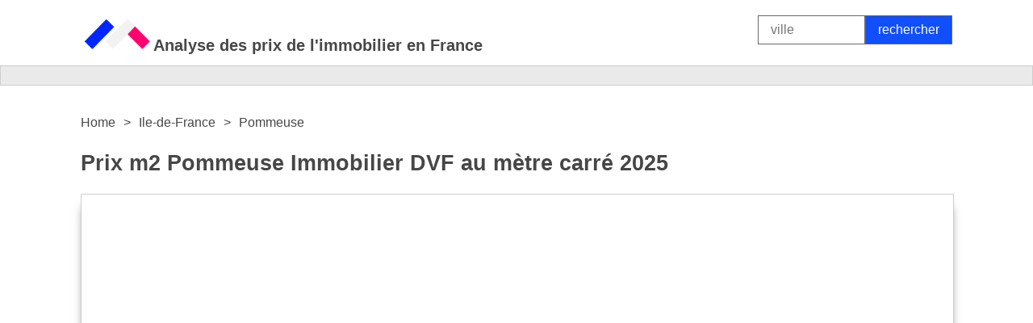

--- FILE ---
content_type: text/html
request_url: https://www.immoservice.fr/Ile-de-France/Pommeuse/
body_size: 5070
content:
<!DOCTYPE html PUBLIC "-//W3C//DTD HTML 4.01 Transitional//EN">
<html>
<head>
<link rel="stylesheet" type="text/css" href='/style-dskt.css'>
<meta content="text/html; charset=U-1252" http-equiv="content-type">
<meta name="google-site-verification" content="bt_jiXIppg7DTNv2zq8rLls-OHfHh8sdAYMS1MWnTkc" />
<meta name="msvalidate.01" content="44E9BB5696B082442F295602C5812AE5" />
<meta name="viewport" content="width=device-width, initial-scale=1, maximum-scale=5">
<meta http-equiv='content-language' content='fr-fr'>
<link rel="canonical" href="https://www.immoservice.fr/Ile-de-France/Pommeuse/" />
  <title>Prix m2 Pommeuse (77) Immobilier DVF au m&egrave;tre carr&eacute; 2025</title>
<meta name="description" content="D&eacute;couvrez le prix de votre bien &agrave; Pommeuse en 2 minutes &#10004; Une estimation immobili&egrave;re gratuite qui vous permet d'estimer le prix au m2 de votre immobilier.">
<link rel="icon" href="/fav.png" type="image/x-icon">
</head>
<body>






<center>







		<table border="0" cellpadding="10" cellspacing="0" width="1100" id="main">
		<tr>
		<td valign="bottom"><a href="/"><img src="/immoservice.fr.png" style="width: 90px; height: 53px" title="Prix de l'immobilier en France" alt="Prix de l'immobilier en France"></a><b style="font-size: 20px">Analyse des prix de l'immobilier en France</b></td>

		<td valign="bottom" align="right"> 
			<form enctype="multipart/form-data" action="/alle.php" method="post">	
			<input text name="suchbegriff" size="10" style="font-size: 16px; resize: none;" placeholder="ville" class="suchfeld" value=""><input type="submit" class="button1"  name="suche" value="rechercher">
			</form>
		</td>
		</tr>
		</table>
  
<table border="0" cellpadding="10" cellspacing="0" width="100%" id="linieoben" style="height:25px">
<tr>
<td align="center">


</td>
</tr>
</table>

<div id="main2">
<table border="0" cellpadding="10" cellspacing="0" width="1100" id="main">
    <tr>

      <td width="100%" align="left">
<center>
	

</center>
<br>

<a name="rechner"></a>

<script type="application/ld+json">
    {
        "@context": "https://schema.org",
        "@type": "BreadcrumbList",
        "itemListElement": [
            {
                "@type": "ListItem",
                "position": 1,
                "name": "Home",
                "item": "https://www.immoservice.fr/"
            },
            {
                "@type": "ListItem",
                "position": 2,
                "name": "Ile-de-France",
                "item": "https://www.immoservice.fr/region/Ile-de-France/"
            },
            {
                "@type": "ListItem",
                "position": 3,
                "name": "Pommeuse",
                "item": "https://www.immoservice.fr/Ile-de-France/Pommeuse/"
            }
        ]
    }
    </script>
	 <style>
        nav[aria-label="Breadcrumb"] ol {
            list-style: none;
            padding: 0;
            margin: 0;
            display: flex;
            align-items: center; /* Vertikale Ausrichtung */
        }
        nav[aria-label="Breadcrumb"] li {
            margin-right: 10px; /* Abstand zwischen den Links */
            display: flex;
            align-items: center; /* Vertikale Ausrichtung */
        }
        nav[aria-label="Breadcrumb"] li::after {
            content: ">";
            margin-left: 10px; /* Abstand zwischen Link und Separator */
        }
        nav[aria-label="Breadcrumb"] li:last-child::after {
            content: ""; /* Entfernt den Separator nach dem letzten Link */
        }
        nav[aria-label="Breadcrumb"] a {
            text-decoration: none; /* Entfernt die Unterstreichung der Links */
            color: inherit; /* Übernimmt die Farbe des übergeordneten Elements */
        }
    </style>
    <nav aria-label="Breadcrumb">
        <ol itemscope itemtype="https://schema.org/BreadcrumbList">
            <li itemprop="itemListElement" itemscope itemtype="https://schema.org/ListItem">
                <a itemprop="item" href="https://www.immoservice.fr/">
                    <span itemprop="name">Home</span>
                </a>
                <meta itemprop="position" content="1" />
            </li>
            <li itemprop="itemListElement" itemscope itemtype="https://schema.org/ListItem">
                <a itemprop="item" href="https://www.immoservice.fr/region/Ile-de-France/">
                    <span itemprop="name">Ile-de-France</span>
                </a>
                <meta itemprop="position" content="2" />
            </li>
            <li itemprop="itemListElement" itemscope itemtype="https://schema.org/ListItem">
                <a itemprop="item" href="https://www.immoservice.fr/Ile-de-France/Pommeuse/">
                    <span itemprop="name">Pommeuse</span>
                </a>
                <meta itemprop="position" content="3" />
            </li>
        </ol>
    </nav>



<h1>Prix m2 Pommeuse Immobilier DVF au m&egrave;tre carr&eacute; 2025</h1>




















	<div style="height: 640px; width: 100%; border: 1px solid #cecece; -webkit-box-shadow: 0px 10px 13px -7px #000000, 5px 5px 15px 5px rgba(0,0,0,0); box-shadow: 0px 10px 13px -7px #000000, 5px 5px 15px 5px rgba(0,0,0,0);">
										
	<iframe title="calculator" src="https://www.immoservice.fr/estimation-gratuite/result_start.php?src=stadt&srcplz=77515" style="width:100%; height:440px;" frameborder="0" scrolling="no"></iframe>
	</div>













<br><br>

<table id="alleresult" width="100%">
<tr><td width="50%"><b>Prix m2 appartement</b></td><td width="50%"><b>1873.42 &euro; / m&sup2;</b></td></tr>
<tr><td width="50%"><b>Prix m2 maison</b></td><td width="50%"><b>2032.86 &euro; / m&sup2;</b></td></tr>
<tr><td width="50%"><b>Prix m2 terrain</b></td><td width="50%"><b>179.37 &euro; / m&sup2;</b></td></tr>
</table>



<br><br>



Au 23/12/2025, le prix moyen du m&egrave;tre carr&eacute; &agrave; Pommeuse - valeur fonci&egrave;re (DVF) - dans la r&eacute;gion Ile-de-France est de 1993 &euro;. Cela signifie que le prix a augment&eacute; de 6.42% par rapport &agrave; l'ann&eacute;e pr&eacute;c&eacute;dente. Pommeuse se classe au 9785 &egrave;me rang des villes les plus ch&egrave;res de France.


<br><br>
Prix au m&egrave;tre carr&eacute; / Prix de l'immobilier et terrain constructible
<br><br>
Le prix au m&egrave;tre carr&eacute; d&eacute;finit la valeur d'un m&egrave;tre carr&eacute; de surface habitable et est un indicateur important pour comparer diff&eacute;rents biens. Le prix au m&egrave;tre carr&eacute; &agrave; Pommeuse est de 1993 &euro;/m&sup2;. Pour trouver un prix de vente il est important de faire attention &agrave; l'emplacement exact du terrain ainsi que son &eacute;tat et son &eacute;quipement pour un immobilier. Cela peut entra&icirc;ner des &eacute;carts significatifs entre le prix au m&egrave;tre carr&eacute; et le prix de l'immobilier ou du terrain constructible.

<br><br>
La valeur fonci&egrave;re (DVF) &agrave; Pommeuse vous permet d'estimer la valeur d'un bien immobilier &agrave; Pommeuse en tenant compte le prix de vente et la date de transaction suivant le type de bien.


<br><br>
<table id="inhaltsverzeichnis" width="50%">
<tr><td width="100%">
<b>Sommaire</b><br>
<a href="#Informations">1. Informations g&eacute;n&eacute;rales</a><br>
<a href="#Evolution">2. &Eacute;volution</a><br>
<a href="#Exemples">3. Exemples</a><br>
<a href="#Villes">4. Villes proches</a><br>
<a href="#Zone">5. Zone de recherche</a><br>
<a href="#Comment">6. Comment vendre</a><br>
</td></tr>
</table>



<br>

<table id="alle" width="100%">
<tr>
<td width="100%" align="left">
<iframe

  width="1"
  height="1"
  src="https://www.immoservice.fr/bild.php?prix1=1873.42&prix2=2032.86&prix3=179.37&id=Ile-de-France&id2=Pommeuse">
</iframe>


<img src="/photos/prix-immobilier-Ile-de-France-Pommeuse.jpg" style="width: 100%; height: 100%" alt="prix immobilier Pommeuse" title="prix immobilier Pommeuse" width="100%">

</td>
</tr>
</table>


<br>


<h2><a name='Informations'></a>1. Informations g&eacute;n&eacute;rales sur Pommeuse</h2>
<table id="alle" width="100%">
<tr><td>Ville:</td><td>Pommeuse</td></tr>
<tr><td>R&eacute;gion:</td><td>Ile-de-France</td></tr>
<tr><td>Code postal:</td><td>77515, </td></tr>
</table>


<br>
<div style="width: 100%; height: 1px; background-color: #cecece"></div><br>



<h2><a name='Evolution'></a>2. &Eacute;volution des prix de l'immobilier &agrave; Pommeuse</h2>
<table width="100%" id="alleresult">
<tr>
<td width="50%">
Ann&eacute;e
</td>
<td width="50%">
Prix m&sup2
</td>
</tr>

<tr><td width="50%">2025</td><td width="50%">1993 &euro;</td></tr>
		
	
<tr><td>2024</td><td>1866 &euro;</td></tr><tr><td>2023</td><td>1747 &euro;</td></tr><tr><td>2022</td><td>1635 &euro;</td></tr><tr><td>2021</td><td>1531 &euro;</td></tr><tr><td>2020</td><td>1433 &euro;</td></tr><tr><td>2019</td><td>1342 &euro;</td></tr><tr><td>2018</td><td>1256 &euro;</td></tr><tr><td>2017</td><td>1176 &euro;</td></tr><tr><td>2016</td><td>1101 &euro;</td></tr><tr><td>2015</td><td>1031 &euro;</td></tr></table>



















<br>
<div style="width: 100%; height: 1px; background-color: #cecece"></div>
<br>



				<h2><a name='Exemples'></a>3. Exemples de calculs du prix de votre immobilier &agrave; Pommeuse</h2>
<table id="alle" width="100%">
<tr><td width="33%">Surface</td><td width="33%">Prix de l'immobilier</td><td width="33%">Valeur </td></tr>
<tr><td width="33%">40 m&sup2;</td><td width="33%">X 1993 &euro; / m&sup2;</td><td width="33%">= 79.720,00 &euro;</td></tr>
<tr><td width="33%">75 m&sup2;</td><td width="33%">X 1993 &euro; / m&sup2;</td><td width="33%">= 149.475,00 &euro;</td></tr>
<tr><td width="33%">120 m&sup2;</td><td width="33%">X 1993 &euro; / m&sup2;</td><td width="33%">= 239.160,00 &euro;</td></tr>
<tr><td width="33%">180 m&sup2;</td><td width="33%">X 1993 &euro; / m&sup2;</td><td width="33%">= 358.740,00 &euro;</td></tr>
</table>










<br>
<div style="width: 100%; height: 1px; background-color: #cecece"></div>
<br><br>










<h2><a name='Villes'></a>4. Villes proches de Pommeuse</h2>


<table width="100%" id="alle">
<tr>
<td>
<b>Ville</b>
</td>
<td>
<b>Prix m2</b>
</td>
</tr>





<tr><td><a href=/Ile-de-France/Mons-en-Montois/>Mons en Montois</a></td><td>1705 &euro;</td></tr><tr><td><a href=/Ile-de-France/Vimpelles/>Vimpelles</a></td><td>1705 &euro;</td></tr><tr><td><a href=/Ile-de-France/Meigneux/>Meigneux</a></td><td>1705 &euro;</td></tr><tr><td><a href=/Ile-de-France/Thenisy/>Th�nisy</a></td><td>1705 &euro;</td></tr><tr><td><a href=/Ile-de-France/Rebais/>Rebais</a></td><td>1925 &euro;</td></tr><tr><td><a href=/Ile-de-France/La-Tretoire/>La Tr�toire</a></td><td>1925 &euro;</td></tr><tr><td><a href=/Ile-de-France/Hondevilliers/>Hondevilliers</a></td><td>1925 &euro;</td></tr><tr><td><a href=/Ile-de-France/Villeneuve-sur-Bellot/>Villeneuve sur Bellot</a></td><td>1925 &euro;</td></tr>



</table>











<table id="alle" width="100%">
<tr>
<td width="100%" align="left">


					<br>
<div style="width: 100%; height: 1px; background-color: #cecece"></div><br>
					<h2><a name='Zone'></a>5. Zone de recherche immobili&egrave; re &agrave; Pommeuse</h2>
					Le marquage sur la carte indique la zone pour laquelle le prix &agrave; Pommeuse a &egrave; t&egrave;  calcul&egrave; .<br><br>
					<img src="/carte/Ile-de-France,Pommeuse.png" style="width: 100%; height: 100%" alt="prix immobilier Pommeuse" title="prix immobilier Pommeuse">
					<br><br>
					
					</td>
</tr>
</table>




<table id="alle" width="100%">
<tr>
<td width="100%"  align="left">

 
 



</td>
</tr>
</table>








 










<br><br>
<div style="width: 100%; height: 1px; background-color: #cecece"></div><br>





<h2><a name='Comment'></a>6. Comment vendre votre appartement &agrave; Pommeuse</h2>

<br>



<table id="alleresult" width="100%">

<tr><td width="25%"></td><td width="25%">50 m&sup2;</td><td width="25%">90 m&sup2;</td></tr>

<tr><td>&Oslash; prix de l'offre</td><td>120.577 &euro;</td><td>177.577 &euro;</td></tr><tr><td>&Oslash; vente rapide</td><td>109.616 &euro;</td><td>159.819 &euro;</td></tr><tr><td>&Oslash; vente &agrave; prix &eacute;lev&eacute;</td><td>168.808 &euro;</td><td>195.334 &euro;</td></tr>	
</table>

<br>

A Pommeuse, des appartements sont propos&eacute;s &agrave; la vente au prix moyen de 1993 euros le m&egrave;tre carr&eacute; en 2025.
Un appartement de 50 m&sup2; au prix de 120.577 &euro; est 23 % plus cher qu'un appartement de 90 m&sup2; &agrave; 177.577 euros/m&sup2;.
Les prix affich&eacute;s &agrave; Pommeuse varient selon les endroits populaires.
Pour une vente rapide, un appartement de 70 m&sup2; devrait se situer aux alentours de 138.115 euros. Si vous avez plus de temps
vous pouvez atteindre un prix de vente &eacute;lev&eacute; de 168.808 euros.







<h2>D�couvrez Pommeuse, un joyau cach� de l'Ile-de-France</h2>

<p>Loin de l'agitation de Paris, vous trouverez le charmant village de <strong>Pommeuse</strong>, situ� en <strong>Ile-de-France</strong>, <strong>France</strong>. Ce petit coin de paradis est parfait pour ceux qui recherchent une escapade tranquille, tout en restant proche de la capitale fran�aise. </p>

<h2>Emplacement de Pommeuse</h2>

<p><strong>Pommeuse</strong> est id�alement situ�e dans l'est de la r�gion d'<strong>Ile-de-France</strong>, au c?ur de la France. Elle se trouve � environ 60 kilom�tres de Paris, ce qui la rend facilement accessible en voiture ou en train. Le village est entour� par une nature luxuriante, offrant un cadre paisible et relaxant.</p>

<h2>Attractions � Pommeuse</h2>

<p>Malgr� sa petite taille, <strong>Pommeuse</strong> a beaucoup � offrir � ses visiteurs. Le village est riche en histoire et en patrimoine, avec de nombreuses �glises anciennes et des ch�teaux � explorer. Le paysage environnant est �galement id�al pour la randonn�e, le v�lo et les pique-niques en plein air. </p>

<h2>H�bergement � Pommeuse</h2>

<p>Que vous cherchiez un h�bergement de luxe ou un lieu plus abordable, <strong>Pommeuse</strong> a quelque chose � offrir � tout le monde. Le village dispose d'un certain nombre de g�tes charmants, de chambres d'h�tes et de petits h�tels, tous offrant un accueil chaleureux et une v�ritable hospitalit� fran�aise. </p>

<h2>Cuisine locale � Pommeuse</h2>

<p>Ne manquez pas l'occasion de go�ter � la cuisine locale lors de votre visite � <strong>Pommeuse</strong>. La r�gion est r�put�e pour ses fromages, ses vins et ses p�tisseries, tous produits localement et d�licieux. </p>

<h2>Conclusion</h2>

<p>Que vous soyez � la recherche d'une escapade paisible, d'un voyage culturel ou d'une aventure en plein air, <strong>Pommeuse</strong>, <strong>Ile-de-France</strong>, <strong>France</strong> a quelque chose � offrir � chaque visiteur. Venez d�couvrir ce joyau cach� de la France et laissez-vous s�duire par son charme inoubliable.</p>

<h2>Mots cl�s</h2>

<p>Pommeuse, Ile-de-France, France, emplacement, attractions, h�bergement, cuisine locale</p>



			

		


</td>

    </tr>
	</table>

<table border="0" cellpadding="10" cellspacing="0" width="1100" id="linieoben">
	<tr>
		<td align="center" valign="top">
		
	
 Tous les lieux:		  <a href="/A-Z/A/">A</a> &nbsp;|&nbsp; 
		  <a href="/A-Z/B/">B</a> &nbsp;|&nbsp;  
		  <a href="/A-Z/C/">C</a> &nbsp;|&nbsp;  
		  <a href="/A-Z/D/">D</a> &nbsp;|&nbsp;  
		  <a href="/A-Z/E/">E</a> &nbsp;|&nbsp;  
		  <a href="/A-Z/F/">F</a> &nbsp;|&nbsp;  
		  <a href="/A-Z/G/">G</a> &nbsp;|&nbsp; 
		  <a href="/A-Z/H/">H</a> &nbsp;|&nbsp;  
		  <a href="/A-Z/I/">I</a> &nbsp;|&nbsp;  		  <a href="/A-Z/J/">J</a> &nbsp;|&nbsp;  
		  <a href="/A-Z/K/">K</a> &nbsp;|&nbsp;
		  <a href="/A-Z/L/">L</a> &nbsp;|&nbsp;  
		  <a href="/A-Z/M/">M</a> &nbsp;|&nbsp;  
		  <a href="/A-Z/N/">N</a> &nbsp;|&nbsp;  
		  <a href="/A-Z/O/">O</a> &nbsp;|&nbsp;  
		  <a href="/A-Z/P/">P</a> &nbsp;|&nbsp;  
		  <a href="/A-Z/Q/">Q</a> &nbsp;|&nbsp;  
		  <a href="/A-Z/R/">R</a> &nbsp;|&nbsp;  
		  <a href="/A-Z/S/">S</a> &nbsp;|&nbsp;  		  <a href="/A-Z/T/">T</a> &nbsp;|&nbsp;  
		  <a href="/A-Z/U/">U</a> &nbsp;|&nbsp; 
		  <a href="/A-Z/V/">V</a> &nbsp;|&nbsp;  
		  <a href="/A-Z/W/">W</a> &nbsp;|&nbsp;  
		  <a href="/A-Z/X/">X</a> &nbsp;|&nbsp; 
		  <a href="/A-Z/Y/">Y</a> &nbsp;|&nbsp;  
		  <a href="/A-Z/Z/">Z</a> 
		  <br> <br>
			Top 10:&nbsp;&nbsp;<a href="/Ile-de-France/Paris/">Paris</a> &nbsp;|&nbsp;  
			 <a href="/Auvergne-Rhone-Alpes/Lyon/">Lyon</a> &nbsp;|&nbsp;  
			 <a href="/Provence-Alpes-Cote-d-Azur/Marseille/">Marseille</a> &nbsp;|&nbsp;  
			 <a href="/Hauts-de-France/Lille/">Lille</a> &nbsp;|&nbsp;  
			 <a href="/Occitanie/Toulouse/">Toulouse</a> &nbsp;|&nbsp;  
			 <a href="/Nouvelle-Aquitaine/Bordeaux/">Bordeaux</a>  &nbsp;|&nbsp; 
			 <a href="/Provence-Alpes-Cote-d-Azur/Nice/">Nice</a>  &nbsp;|&nbsp; 
			 <a href="/Pays-de-la-Loire/Nantes/">Nantes</a>  &nbsp;|&nbsp; 
			 <a href="/Provence-Alpes-Cote-d-Azur/Toulon/">Toulon</a>  &nbsp;|&nbsp; 
			 <a href="/Auvergne-Rhone-Alpes/Grenoble/">Grenoble</a>  
		</td>


	</tr>
	<tr>

		<td align="center" valign="top">
		
	

			<table>
			<tr>
			<td valign="top">
				<a href="/impressum.php" style="text-decoration: none; color: #444444;">Imprimer</a>&nbsp;<br><br>
				<a href="/privacy.php" style="text-decoration: none; color: #444444;">Protection des donn&eacute;es</a>&nbsp;<br><br>
			</td>
						<td valign="top" width="80%">
				immoservice.fr est un portail immobilier ind&eacute;pendant pour l'estimation gratuite de votre bien. Des chiffres de vente &agrave; jour pour les propri&eacute;t&eacute;s dans toute la France et plusieurs ann&eacute;es d'exp&eacute;rience avec des logarithmes et des calculatrices sophistiqu&eacute;s vous offrent une estimation fiable du prix de vente et de location r&eacute;alisable de votre propri&eacute;t&eacute;.

			</td>
			</tr>
			</table>

		</td>


	</tr>

</table>


</center>

</div>


<!-- Global site tag (gtag.js) - Google Analytics -->
<script async src="https://www.googletagmanager.com/gtag/js?id=UA-104458354-27"></script>
<script>
  window.dataLayer = window.dataLayer || [];
  function gtag(){dataLayer.push(arguments);}
  gtag('js', new Date());

  gtag('config', 'UA-104458354-27');
</script>


</body>


--- FILE ---
content_type: text/css
request_url: https://www.immoservice.fr/style-dskt.css
body_size: 959
content:
 body {

	padding: 0;
	font-size: 12pt;
	font-family: arial;
	text-align: center;
	
background-color: #ffffff;
	margin: auto;
	color: #474747;
	
	
	
}







#maincontent
{

	background-color: #ffffff;


}

#maincontentmobile
{


}
#linieoben

{
	border: 1px solid #cecece;
	background: #EAEAEA;
	height: 5px;

	
}
#linieunten

{


	height: 20px;
	font-size: 12pt;
	font-family: arial;
	background-size: 100%;
	background-repeat: no-repeat;
}
#bild

{
	-moz-box-shadow: 3px 3px 3px 3px #d2d2d2;
	-webkit-box-shadow: 3px 3px 3px 3px #d2d2d2;
	box-shadow: 3px 3px 3px 3px #d2d2d2;

	color: #474747;
		font-size: 12pt;
	font-family: arial;
	text-align: center;

}
#umrandung

{

background: #ffffff; /* for non-css3 browsers */
	font-size: 12pt;
	font-family: arial;
}
#shadow2

{
	-moz-border-radius:0px;
	-webkit-border-radius:0px;
	border-radius:0px;
-moz-box-shadow: 0 0 5px 5px #888;
-webkit-box-shadow: 0 0 5px 5px #888;
box-shadow: 0 0 5px 5px #888;
background: #ffffff; /* for non-css3 browsers */
	font-size: 12pt;
	font-family: arial;
}
h1{ 
    
    font-size: 20pt;
    font-weight: bold;
}
h2{ 
    
    font-size: 14pt;
    font-weight: bold;
}
#alle

{
	font-size: 12pt;
	font-family: arial;
	
}
#inhaltsverzeichnis

{
	font-size: 12pt;
	font-family: arial;
	border: 1px solid #cecece;
	background: #EAEAEA;
	padding: 10px;
	line-height: 1.6;
}
#alleresult

{
	font-size: 20px;
	font-family: arial;
	border: 1px solid #cecece;
	background: #EAEAEA;
	padding: 10px;
}
#alleresult2

{
	font-size: 20px;
	font-family: arial;
	background: #EAEAEA;
	padding: 0px;
}
#alleresultinfo

{
	font-size: 20px;
	font-family: arial;
	background: #FFD8B2;
	padding: 20px;
	border: 1px solid #FF8300;
}

#schwach

{
	font-size: 12pt;
	font-family: arial;
	color: #cecece; 
}



#tablea

{
	-moz-border-radius:0px;
	-webkit-border-radius:0px;
	border-radius:0px;
background: #ffffff;
border-bottom: 1px solid #cecece;
	font-size: 12pt;
	font-family: arial;
}
#fehlt2

{
	-moz-border-radius:0px;
	-webkit-border-radius:0px;
	border-radius:0px;
background: #FFFDAA;
	font-size: 12pt;
	font-family: arial;
}
#tableb

{
	-moz-border-radius:0px;
	-webkit-border-radius:0px;
	border-radius:0px;
background: #ffffff;
border: 1px solid #cecece;
	font-size: 12pt;
	font-family: arial;
}
#tablea2

{
	-moz-border-radius:0px;
	-webkit-border-radius:0px;
	border-radius:0px;
background: #EAEAEA;
border-left: 1px solid #cecece;
border-right: 1px solid #cecece;
	font-size: 12pt;
	font-family: arial;
}
#tableb2

{
	-moz-border-radius:0px;
	-webkit-border-radius:0px;
	border-radius:0px;
background: #ffffff;
border: 1px solid #cecece;
	font-size: 12pt;
	font-family: arial;
}
#tablea3

{
	-moz-border-radius:0px;
	-webkit-border-radius:0px;
	border-radius:0px;
background: #EAEAEA;
border-top: 1px solid #cecece;
border-right: 1px solid #cecece;
	font-size: 12pt;
	font-family: arial;
	border-bottom: 1px solid #cecece;
}
#tableb3

{
	-moz-border-radius:0px;
	-webkit-border-radius:0px;
	border-radius:0px;
background: #ffffff;
border-right: 1px solid #cecece;
border-top: 1px solid #cecece;
	font-size: 12pt;
	font-family: arial;
}
#tablec

{
	background: #ECEAE6;


	font-size: 12pt;
	font-family: arial;

	color: #474747;
	height: 20px;


}
#bwumrandung

{
	-moz-border-radius:0px;
	-webkit-border-radius:0px;
	border-radius:0px;
-moz-box-shadow: 0 0 6px 6px #888;
-webkit-box-shadow: 0 0 6px 6px#888;
box-shadow: 0 0 6px 6px #888;
background: #ffffff; /* for non-css3 browsers */

	font-size: 12pt;
	font-family: arial;
}
#main

{

background: #ffffff;
	font-size: 12pt;
	font-family: arial;
	

}
#main211111

{

background: #ffffff;
	font-size: 12pt;
	font-family: arial;
	background-image: url(/clipdealer-A67198206-photo_jpg_m2.jpg); 
background-position: center center;
 background-repeat:  no-repeat;

 background-size:  cover;
height:100%;
width: 100%;


}



input.inputt, textarea.inputt2, select.field {
	background: #B5D1FF;
	font-family: Arial,;
	font-size: 12pt;
	margin: 0;
	padding: 5px 15px 5px 15px;
	border: 1px solid #686868;
}
input.stern {
	background-image: url(../stern4.gif);
	font-family: Arial,;
	font-size: 12pt;
	margin: 0;
	padding: 10px 10px 10px 12px;
	border: 0px;
}
input.button1 {
	background: #104FF9;
	font-family: Arial,;
	font-size: 16px;
	margin: 0;
	padding: 5px 15px 5px 15px;
	border: 1px solid #686868;
	color: #ffffff;
}input.button {
	background: #EAEAEA;
	font-family: Arial,;
	font-size: 12pt;
	margin: 0;
	padding: 5px 15px 5px 15px;
	border: 1px solid #686868;
}
input:hover { 
    background-color: #EAEAEA;
	color: #000000;
}
input.suchfeld {
	max-width: 350px;
	background: #ffffff;
	font-family: Arial,;
	font-size: 15px;
	margin: 0;
	padding: 5px 15px 5px 15px;
	border: 1px solid #686868;
}
#blau

{


		filter: progid:DXImageTransform.Microsoft.gradient(startColorstr='#D6DDFF', endColorstr='#C1CDFF'); /* for IE */
	background: -webkit-gradient(linear, left top, left bottom, from(#D6DDFF), to(#C1CDFF)); /* for webkit browsers */
	background: -moz-linear-gradient(top,  #D6DDFF,  #C1CDFF); /* for firefox 3.6+ */


	-moz-border-radius:12px;
	-webkit-border-radius:12px;
	border-radius:12px;
-moz-box-shadow: 0 0 1px 1px #888;
-webkit-box-shadow: 0 0 1px 1px #888;
box-shadow: 0 0 1px 1px #888;
	font-family: arial;
	padding: 5px;
	text-align: center ;
}
#fehlt

{
background: #F8FFA3;
border: 1px solid #cecece;
	font-size: 12pt;
	font-family: arial;
}

#fehlt2

{
background: #FFD472;
border: 1px solid #cecece;
	font-size: 12pt;
	font-family: arial;
}


#zeile:hover{ 
    background-color: #EAEAEA;
}
#rechnerbutton
{
	background-color: #ffffff; 
	border: 1px solid #cecece;
	width: 98%;
}
#rechnerbutton:hover
{
	background-color: #F7F7F7; 

}


* {
	line-height: 1.5;
}

a {
    line-height: 2;
  /*  text-decoration: none;*/
}